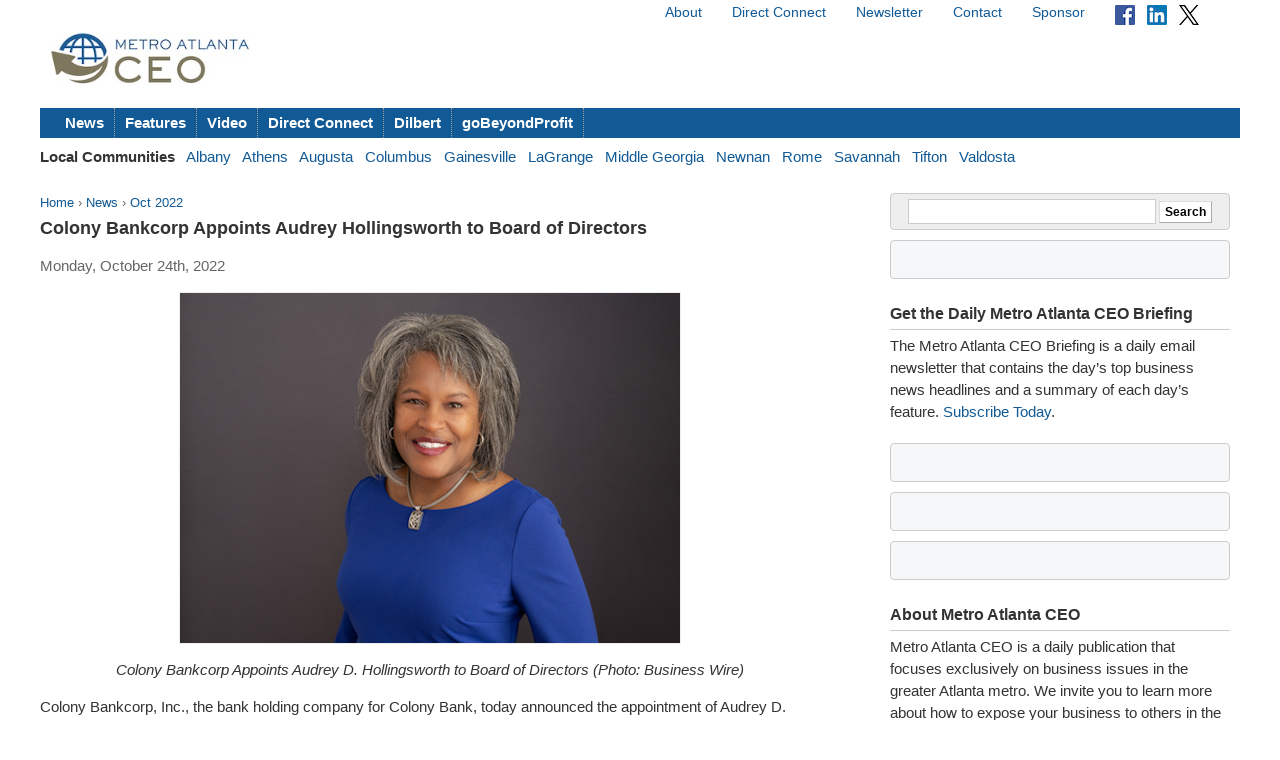

--- FILE ---
content_type: text/html; charset=utf-8
request_url: https://metroatlantaceo.com/news/2022/10/colony-bankcorp-appoints-audrey-hollingsworth-board-directors/
body_size: 5219
content:



<!doctype html>
<html lang="en">
<head>
    <meta charset="utf-8">
    <title>Colony Bankcorp Appoints Audrey Hollingsworth to Board of Directors - Metro Atlanta CEO</title>
    
    <link rel="stylesheet" href="https://ceonews-static.s3.amazonaws.com/CACHE/css/2a85a330ce31.css" type="text/css" />
    <link rel="stylesheet" href="https://cdnjs.cloudflare.com/ajax/libs/video.js/8.23.4/video-js.min.css" integrity="sha512-7wMpNCbZmQmUPa3OOvqZo2TbK4n4xy4hdSWvxXKaJH8tR/9+7YFS0qyiKK3FV3tE6ANeSAdd3xfFQbf71P5Dfw==" crossorigin="anonymous" referrerpolicy="no-referrer" />
    
    <meta name="viewport" content="width=device-width, initial-scale=1, minimum-scale=1, maximum-scale=1"/>
    <link rel="alternate" type="application/rss+xml" title="RSS" href="https://metroatlantaceo.com/feeds/latest/">
    <meta name="location" content="Metro Atlanta, GA">
    
    <meta property="og:site_name" content="Metro Atlanta CEO"/>
    <meta property="og:title" content="Colony Bankcorp Appoints Audrey Hollingsworth to Board of Directors" />
    <meta property="og:url" content="http://metroatlantaceo.com/news/2022/10/colony-bankcorp-appoints-audrey-hollingsworth-board-directors/" />
    
    
        <meta property="og:type" content="article" />
    

    
    <script async src="https://www.googletagmanager.com/gtag/js?id=G-W1WQCK5XQJ"></script>
    <script>
      window.dataLayer = window.dataLayer || [];
      function gtag(){dataLayer.push(arguments);}
      gtag('js', new Date());
      gtag('config', 'G-W1WQCK5XQJ');
    </script>
    
</head>
<body>

<div id="fb-root"></div>
<script>(function(d, s, id) {
  var js, fjs = d.getElementsByTagName(s)[0];
  if (d.getElementById(id)) return;
  js = d.createElement(s); js.id = id;
  js.src = "//connect.facebook.net/en_US/all.js#xfbml=1";
  fjs.parentNode.insertBefore(js, fjs);
}(document, 'script', 'facebook-jssdk'));</script>


<div id="site">
    <!-- END Ad block -->
    <div id="header" class="grid-container">
        <!-- Ad block -->
        <div class="grid-100">
        
            
        
        </div>
        <!-- END Ad block -->

        <div class="top_nav grid-50 prefix-50">
            
            <ul>
                <li><a href="/about/">About</a></li>
                <li><a href="/connect/">Direct Connect</a></li>
                <li><a href="/pages/newsletter/">Newsletter</a></li>
                <li><a href="/contact/">Contact</a></li>
                <li><a href="/sponsor/">Sponsor</a></li>
                <li>
                    <a href="https://www.facebook.com/pages/Georgia-CEO/106301979416349"><img src="https://ceonews-static.s3.amazonaws.com/img/facebook-icon-20.png" width="20px" height="20px"></a> &nbsp; 
                    <a href="https://www.linkedin.com/company/georgia-ceo"><img src="https://ceonews-static.s3.amazonaws.com/img/linkedin-icon-20.png" width="20px" height="20px"></a> &nbsp; 
                    <a href="https://twitter.com/Georgia_CEO"><img src="https://ceonews-static.s3.amazonaws.com/img/twitter-icon-20.png" width="20px" height="20px"></a> &nbsp;
                </li>
            </ul>
            
        </div> <!-- END top_nav -->
        
        
        <div class="logo grid-20">
            <p><a href="/"><img src="//deupji7lj9h2l.cloudfront.net/site-logos/metroatlantaceo.png" width="200" alt="Metro Atlanta CEO"></a></p>
        </div>
        <div class="leaderboard grid-80">
            <!-- header-1 [async] -->
<script type="text/javascript">if (!window.AdButler){(function(){var s = document.createElement("script"); s.async = true; s.type = "text/javascript";s.src = 'https://servedbyadbutler.com/app.js';var n = document.getElementsByTagName("script")[0]; n.parentNode.insertBefore(s, n);}());}</script>
<script type="text/javascript">
var AdButler = AdButler || {}; AdButler.ads = AdButler.ads || [];
var abkw = window.abkw || '';
var plc188563 = window.plc188563 || 0;
document.write('<'+'div id="placement_188563_'+plc188563+'"></'+'div>');
AdButler.ads.push({handler: function(opt){ AdButler.register(166980, 188563, [728,90], 'placement_188563_'+opt.place, opt); }, opt: { place: plc188563++, keywords: abkw, domain: 'servedbyadbutler.com', click:'CLICK_MACRO_PLACEHOLDER' }});
</script>
        </div>

        
        
        
        <div id="menu" class="grid-100">
            <ul>
                <li><a href="/news/">News</a></li>
                <li><a href="/features/">Features</a></li>
                <li><a href="/video/">Video</a></li>
                <li><a href="/connect/">Direct Connect</a></li>
                <li><a href="/dilbert/">Dilbert</a></li>
                <li><a href="/channel/gobeyondprofit/">goBeyondProfit</a></li>
            </ul>
        </div>
        <div id="city-menu" class="grid-100">
            
<p>
    <strong>Local Communities</strong>&nbsp;&nbsp;
    
    <a href="http://albanyceo.com/"> Albany</a>&nbsp;&nbsp;
    
    
    <a href="http://athensceo.com/">Athens</a>&nbsp;&nbsp;
    
    
    
    <a href="http://augustaceo.com/">Augusta</a>&nbsp;&nbsp;
    
    
    <a href="http://thecolumbusceo.com/">Columbus</a>&nbsp;&nbsp;
    
    
    <a href="http://gainesvilleceo.com/">Gainesville</a>&nbsp;&nbsp;
    
    
    <a href="http://lagrangeceo.com/">LaGrange</a>&nbsp;&nbsp;
    
    
    <a href="http://middlegeorgiaceo.com/">Middle Georgia</a>&nbsp;&nbsp;
    
    
    <a href="http://newnanceo.com/">Newnan</a>&nbsp;&nbsp;
    
    
    <a href="http://romeceo.com/">Rome</a>&nbsp;&nbsp;
    
    
    <a href="http://savannahceo.com/">Savannah</a>&nbsp;&nbsp;
    
    
    <a href="http://tiftonceo.com/">Tifton</a>&nbsp;&nbsp;
    
    
    <a href="http://valdostaceo.com/">Valdosta</a>&nbsp;&nbsp;
    
</p>



        </div>
        
    </div> <!-- /header -->
    
    <div id="main" class="grid-container">
        
        <div id="content" class="grid-65 grid-parent">
            


<p class="breadcrumb">
    <a href="/">Home</a> &rsaquo;
    <a href="/news/">News</a> &rsaquo;
    <a href="/news/2022/10/">Oct 2022</a>
</p>
<h2 class="headline">Colony Bankcorp Appoints Audrey Hollingsworth to Board of Directors</h2>
<p class="published">
    
</p>
<p class="published">Monday, October 24th, 2022</p>



<div id="article_content">
    <p><img style="display: block; margin-left: auto; margin-right: auto;" src="https://ceonews-media.s3.amazonaws.com/2022-10-24-albanyceo-colony.jpg" /></p>
<p style="text-align: center;"><em>Colony Bankcorp Appoints Audrey D. Hollingsworth to Board of Directors (Photo: Business Wire)</em></p>
<p>Colony Bankcorp, Inc., the bank holding company for Colony Bank, today announced the appointment of Audrey D. Hollingsworth to the Board of Directors for both the Company and Colony Bank, effective December 1, 2022.</p>
<p>Hollingsworth serves as Vice President of People Services for Goodwill Industries of the Southern Rivers, a position she has held since 2018. Before joining Goodwill Industries of the Southern Rivers, Hollingsworth was President of the Hollingsworth Group, a human resources and information technology consulting company. For 26 years prior to joining Hollingsworth Group, she served in positions of increasing responsibility at Synovus Financial Corporation, eventually ascending to the position of Group Executive and Chief People Officer.</p>
<p>Commenting on the announcement, Mark H. Massee, Chairman of the Board of Directors, said, &ldquo;We are very pleased to welcome Audrey to our Board of Directors. Her extensive experience and leadership as a seasoned human resources professional bring a unique and diverse perspective to our Board that will be of great value as we execute our strategic objectives.&rdquo;</p>
<p>Hollingsworth serves on the Board of Directors for various organizations including the Development Authority Foundation Board, the University of Georgia&rsquo;s J.W. Fanning Institute for Leadership Development Advisory Board, the Mayor&rsquo;s Advisory Committee for Public Safety and Law Enforcement, and the Greater Columbus Georgia Chamber of Commerce, of which she is Past Chairman. In addition, she is an alumna, Past President, and Chairman of Leadership Georgia and is currently a member of the Society for Human Resources and Delta Sigma Theta Sorority, Inc. Hollingsworth is a recipient of the Girl Scouts of Historic Georgia&rsquo;s Women of Achievement Award. She holds a Bachelor of Science in Business Education from the University of Georgia and a Master of Science in Management from Troy State University.</p>
<p>&ldquo;Audrey is a talented and well-respected leader across the banking and human resources industries. We look forward to her contributions, insight, and counsel as we continue to grow and deliver value to our shareholders, customers, and team members,&rdquo; said T. Heath Fountain, Chief Executive Officer.</p>
</div>
<div class="article_tools">
    <ul class="article_tools_list">
        <li><a href="/cdn-cgi/l/email-protection#[base64]">Email</a></li>
        <li><a href="javascript:window.print();">Print</a></li>
     </ul>
     <div class="clear"></div>
     <div class="sharing_tools">
             <p><a href="https://twitter.com/intent/tweet?original_referer=&amp;source=tweetbutton&amp;text=Colony%20Bankcorp%20Appoints%20Audrey%20Hollingsworth%20to%20Board%20of%20Directors&amp;url=http%3A//metroatlantaceo.com/news/2022/10/colony-bankcorp-appoints-audrey-hollingsworth-board-directors/&amp;via=Georgia_CEO" target="_blank"><img src="//deupji7lj9h2l.cloudfront.net/img/tweet.png" alt="Tweet"></a></p>
             <p><a href="http://www.linkedin.com/shareArticle?mini=true&url=http%3A//metroatlantaceo.com/news/2022/10/colony-bankcorp-appoints-audrey-hollingsworth-board-directors/&amp;title=Colony%20Bankcorp%20Appoints%20Audrey%20Hollingsworth%20to%20Board%20of%20Directors&amp;summary=" target="_blank"><img src="//deupji7lj9h2l.cloudfront.net/img/linkedin.gif" alt="Share on LinkedIn"></a></p>
             <div class="fb-like" data-href="http://metroatlantaceo.com/news/2022/10/colony-bankcorp-appoints-audrey-hollingsworth-board-directors/" data-send="false" data-width="450" data-show-faces="false" data-action="recommend" data-font="lucida grande"></div>
     </div>
</div>
<div class="clear"></div>




        </div><!-- /content -->
        
        
        <div id="sidebar" class="grid-30 push-5">
            
            
            <form action="https://www.google.com/search" method="get" class="global_search align_center">
                <input name="sitesearch" type="hidden" value="metroatlantaceo.com">
                <input type="text" name="q" value="" id="q" class="global_search_input">
                <input type="submit" value="Search" class="button">
            </form>
            

            
            <div class="adbox-sidebar align_center">
<!-- sidebar-1 [async] -->
<script data-cfasync="false" src="/cdn-cgi/scripts/5c5dd728/cloudflare-static/email-decode.min.js"></script><script type="text/javascript">if (!window.AdButler){(function(){var s = document.createElement("script"); s.async = true; s.type = "text/javascript";s.src = 'https://servedbyadbutler.com/app.js';var n = document.getElementsByTagName("script")[0]; n.parentNode.insertBefore(s, n);}());}</script>
<script type="text/javascript">
var AdButler = AdButler || {}; AdButler.ads = AdButler.ads || [];
var abkw = window.abkw || '';
var plc188562 = window.plc188562 || 0;
document.write('<'+'div id="placement_188562_'+plc188562+'"></'+'div>');
AdButler.ads.push({handler: function(opt){ AdButler.register(166980, 188562, [300,250], 'placement_188562_'+opt.place, opt); }, opt: { place: plc188562++, keywords: abkw, domain: 'servedbyadbutler.com', click:'CLICK_MACRO_PLACEHOLDER' }});
</script>
</div>

            

            
            <div id="newsletter" class="widget">
                <h3 class="widget_title">Get the Daily Metro Atlanta CEO Briefing</h3>
                <p>The Metro Atlanta CEO Briefing is a daily email newsletter that contains the day’s top business news headlines and a summary of each day’s feature. <a href="/pages/newsletter/">Subscribe Today</a>.</p>
            </div>
            
			
			
			<div class="adbox-sidebar align_center">
<!-- goBeyondProfit Channel Banner [async] -->
<script type="text/javascript">if (!window.AdButler){(function(){var s = document.createElement("script"); s.async = true; s.type = "text/javascript";s.src = 'https://servedbyadbutler.com/app.js';var n = document.getElementsByTagName("script")[0]; n.parentNode.insertBefore(s, n);}());}</script>
<script type="text/javascript">
var AdButler = AdButler || {}; AdButler.ads = AdButler.ads || [];
var abkw = window.abkw || '';
var plc336919 = window.plc336919 || 0;
document.write('<'+'div id="placement_336919_'+plc336919+'"></'+'div>');
AdButler.ads.push({handler: function(opt){ AdButler.register(166980, 336919, [300,250], 'placement_336919_'+opt.place, opt); }, opt: { place: plc336919++, keywords: abkw, domain: 'servedbyadbutler.com', click:'CLICK_MACRO_PLACEHOLDER' }});
</script>
</div>

			

            
            
            <div class="adbox-sidebar align_center">
<!-- sidebar-3 [async] -->
<script type="text/javascript">if (!window.AdButler){(function(){var s = document.createElement("script"); s.async = true; s.type = "text/javascript";s.src = 'https://servedbyadbutler.com/app.js';var n = document.getElementsByTagName("script")[0]; n.parentNode.insertBefore(s, n);}());}</script>
<script type="text/javascript">
var AdButler = AdButler || {}; AdButler.ads = AdButler.ads || [];
var abkw = window.abkw || '';
var plc188561 = window.plc188561 || 0;
document.write('<'+'div id="placement_188561_'+plc188561+'"></'+'div>');
AdButler.ads.push({handler: function(opt){ AdButler.register(166980, 188561, [300,250], 'placement_188561_'+opt.place, opt); }, opt: { place: plc188561++, keywords: abkw, domain: 'servedbyadbutler.com', click:'CLICK_MACRO_PLACEHOLDER' }});
</script>
</div>

            
            <div class="adbox-sidebar align_center">
<!-- Fostering Success Act (FSA) [async] -->
<script type="text/javascript">if (!window.AdButler){(function(){var s = document.createElement("script"); s.async = true; s.type = "text/javascript"; s.src = 'https://servedbyadbutler.com/app.js'; var n = document.getElementsByTagName("script")[0]; n.parentNode.insertBefore(s, n);}());}</script>
<script type="text/javascript">
var AdButler = AdButler || {};
AdButler.ads = AdButler.ads || [];
var abkw = window.abkw || '';
var plc939142 = window.plc939142 || 0;
document.write('<'+'div id="placement_939142_'+plc939142+'"></'+'div>');
AdButler.ads.push({handler: function(opt){ AdButler.register(166980, 939142, [300,250], 'placement_939142_'+opt.place, opt); }, opt: { place: plc939142++, keywords: abkw, domain: 'servedbyadbutler.com', click: 'CLICK_MACRO_PLACEHOLDER' }});
</script>
</div>

            

            <div id="about" class="widget">
                <h3 class="widget_title">About Metro Atlanta CEO</h3>
                <p>Metro Atlanta CEO is a daily publication that focuses exclusively on business issues in the greater Atlanta metro. We invite you to learn more about how to expose your business to others in the community. <a href="/contact/">Contact us</a> today to receive more information about editorial, video and promotional exposure at Atlanta CEO.</p>
                
                <p>Metro Atlanta CEO is part of the <a href="http://georgiaceo.com">Georgia CEO Network</a> which includes newswires, newsletters, databases and local web sites in cities across Georgia: <a href="http://albanyceo.com/"> Albany</a>, <a href="http://athensceo.com/">Athens</a>, <a href="https://metroatlantaceo.com/">Atlanta</a>, <a href="http://augustaceo.com/">Augusta</a>, <a href="http://thecolumbusceo.com/">Columbus</a>, <a href="http://gainesvilleceo.com/">Gainesville</a>, <a href="http://lagrangeceo.com">LaGrange</a>, <a href="http://middlegeorgiaceo.com/">Middle Georgia</a>, <a href="http://newnanceo.com/">Newnan</a>, <a href="http://romeceo.com/">Rome</a>, <a href="http://savannahceo.com/">Savannah</a>, <a href="http://tiftonceo.com/">Tifton</a>, and <a href="http://valdostaceo.com/">Valdosta</a>.</p>
                
                
            </div>

            
            <div class="adbox-sidebar align_center">
<!-- sidebar-5 [async] -->
<script type="text/javascript">if (!window.AdButler){(function(){var s = document.createElement("script"); s.async = true; s.type = "text/javascript";s.src = 'https://servedbyadbutler.com/app.js';var n = document.getElementsByTagName("script")[0]; n.parentNode.insertBefore(s, n);}());}</script>
<script type="text/javascript">
var AdButler = AdButler || {}; AdButler.ads = AdButler.ads || [];
var abkw = window.abkw || '';
var plc278714 = window.plc278714 || 0;
document.write('<'+'div id="placement_278714_'+plc278714+'"></'+'div>');
AdButler.ads.push({handler: function(opt){ AdButler.register(166980, 278714, [300,250], 'placement_278714_'+opt.place, opt); }, opt: { place: plc278714++, keywords: abkw, domain: 'servedbyadbutler.com', click:'CLICK_MACRO_PLACEHOLDER' }});
</script>
</div>

            
            <div class="adbox-sidebar align_center">
<!-- sidebar-7 [async] -->
<script type="text/javascript">if (!window.AdButler){(function(){var s = document.createElement("script"); s.async = true; s.type = "text/javascript";s.src = 'https://servedbyadbutler.com/app.js';var n = document.getElementsByTagName("script")[0]; n.parentNode.insertBefore(s, n);}());}</script>
<script type="text/javascript">
var AdButler = AdButler || {}; AdButler.ads = AdButler.ads || [];
var abkw = window.abkw || '';
var plc278715 = window.plc278715 || 0;
document.write('<'+'div id="placement_278715_'+plc278715+'"></'+'div>');
AdButler.ads.push({handler: function(opt){ AdButler.register(166980, 278715, [300,250], 'placement_278715_'+opt.place, opt); }, opt: { place: plc278715++, keywords: abkw, domain: 'servedbyadbutler.com', click:'CLICK_MACRO_PLACEHOLDER' }});
</script>
</div>

            
            <div class="adbox-sidebar align_center">
<!-- sidebar-9 [async] -->
<script type="text/javascript">if (!window.AdButler){(function(){var s = document.createElement("script"); s.async = true; s.type = "text/javascript";s.src = 'https://servedbyadbutler.com/app.js';var n = document.getElementsByTagName("script")[0]; n.parentNode.insertBefore(s, n);}());}</script>
<script type="text/javascript">
var AdButler = AdButler || {}; AdButler.ads = AdButler.ads || [];
var abkw = window.abkw || '';
var plc299231 = window.plc299231 || 0;
document.write('<'+'div id="placement_299231_'+plc299231+'"></'+'div>');
AdButler.ads.push({handler: function(opt){ AdButler.register(166980, 299231, [300,250], 'placement_299231_'+opt.place, opt); }, opt: { place: plc299231++, keywords: abkw, domain: 'servedbyadbutler.com', click:'CLICK_MACRO_PLACEHOLDER' }});
</script>
</div>

            
            <div class="adbox-sidebar align_center">
<!-- sidebar-11 [async] -->
<script type="text/javascript">if (!window.AdButler){(function(){var s = document.createElement("script"); s.async = true; s.type = "text/javascript";s.src = 'https://servedbyadbutler.com/app.js';var n = document.getElementsByTagName("script")[0]; n.parentNode.insertBefore(s, n);}());}</script>
<script type="text/javascript">
var AdButler = AdButler || {}; AdButler.ads = AdButler.ads || [];
var abkw = window.abkw || '';
var plc299232 = window.plc299232 || 0;
document.write('<'+'div id="placement_299232_'+plc299232+'"></'+'div>');
AdButler.ads.push({handler: function(opt){ AdButler.register(166980, 299232, [300,250], 'placement_299232_'+opt.place, opt); }, opt: { place: plc299232++, keywords: abkw, domain: 'servedbyadbutler.com', click:'CLICK_MACRO_PLACEHOLDER' }});
</script>
</div>

            
            

            
        </div><!-- /sidebar -->
        
    </div><!-- /main -->

    <div id="footer" class="grid-container">
        <div class="grid-100">
        
        <dl>
            <dt>Metro Atlanta CEO</dt> <dd><a href="https://metroatlantaceo.com/about/">About</a> / <a href="https://metroatlantaceo.com/contact/">Contact</a> / <a href="https://metroatlantaceo.com/sponsor/">Sponsor</a> / <a href="https://metroatlantaceo.com/pages/newsletter/">Newsletter</a></dd>
            <dt>Sections</dt> <dd><a href="https://metroatlantaceo.com/news/">News</a> / <a href="https://metroatlantaceo.com/features/">Features</a> / <a href="https://metroatlantaceo.com/video/">Video</a> / <a href="https://metroatlantaceo.com/connect/">Direct Connect</a></dd>
            <dt>Submit</dt> <dd><a href="https://metroatlantaceo.com/contact/">Feedback</a> / <a href="https://metroatlantaceo.com/contact/">Press Releases &amp; News</a></dd>
            <dt>Connect</dt> <dd> <a href="https://twitter.com/Georgia_CEO">Twitter</a> / <a href="https://www.facebook.com/pages/Georgia-CEO/106301979416349">Facebook</a></dd>
        </dl>
        
        
            <p class="legal">Copyright &copy; 2026 Metro Atlanta CEO. All rights reserved. <a href="https://metroatlantaceo.com/legal/terms/">Terms</a> &amp; <a href="https://metroatlantaceo.com/legal/privacy/">Privacy</a>.</p>
        
        </div>
    </div><!-- /footer --> 


</div><!-- /site -->




<script src="//ajax.googleapis.com/ajax/libs/jquery/1.6.4/jquery.min.js"></script>
<script src="https://cdnjs.cloudflare.com/ajax/libs/video.js/8.23.4/video.min.js" integrity="sha512-frQAbRblLAB27W72seJtP+PijHuCtSfQ+k+LS7M4v27gjKb5doigt4khTLCwILnWz8sd+MPu3Qzkaduq4dwitA==" crossorigin="anonymous" referrerpolicy="no-referrer"></script>


<script defer src="https://static.cloudflareinsights.com/beacon.min.js/vcd15cbe7772f49c399c6a5babf22c1241717689176015" integrity="sha512-ZpsOmlRQV6y907TI0dKBHq9Md29nnaEIPlkf84rnaERnq6zvWvPUqr2ft8M1aS28oN72PdrCzSjY4U6VaAw1EQ==" data-cf-beacon='{"version":"2024.11.0","token":"acebc4b9fc0c4002a9559b8556e0b646","r":1,"server_timing":{"name":{"cfCacheStatus":true,"cfEdge":true,"cfExtPri":true,"cfL4":true,"cfOrigin":true,"cfSpeedBrain":true},"location_startswith":null}}' crossorigin="anonymous"></script>
</body>
</html>
